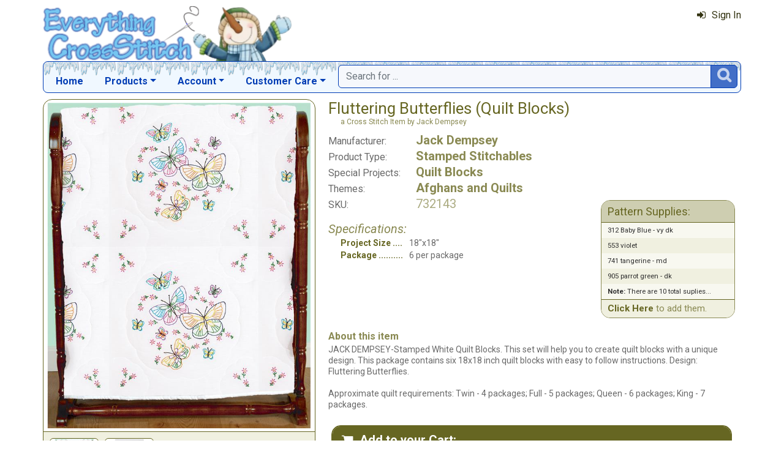

--- FILE ---
content_type: text/html; charset=utf-8
request_url: https://www.everythingcrossstitch.com/fluttering-butterflies-quilt-blocks-mrp-p45675.aspx
body_size: 7236
content:

<!DOCTYPE html> 
<html xmlns="http://www.w3.org/1999/xhtml" lang="en">
<head>
<meta http-equiv="Content-Type" content="text/html; charset=utf-8" />
<title>&amp;quot;Fluttering Butterflies (Quilt Blocks)&amp;quot;</title>
<meta http-equiv="X-UA-Compatible" content="IE=edge" />
<meta name="viewport" content="width=device-width, initial-scale=1.0" />
<meta name="description" content="Fluttering Butterflies (Quilt Blocks): a Cross Stitch Item from Jack Dempsey available at EverythingCrossStitch.com."/>
<meta name="rating" content="General"/>
<meta name="distribution" content="global"/>
<meta name="robots" content="index, follow"/>

<link rel="canonical" href="https://www.everythingcrossstitch.com/fluttering-butterflies-quilt-blocks-mrp-p45675.aspx">
<link href="/displaypackage/Bootstrap/v522/css/bootstrap.min.css" rel="stylesheet" />
<link href="/displaypackage/Fonts/font-awesome.min.css" rel="stylesheet" />
<link href="/displaypackage/defaultBS5.css?cv=3.6.10" rel="stylesheet" />
<link href="/displaypackage/jQuery/jquery-ui.min.css?cv=3.6.10" rel="stylesheet" />
<link href="/skins/skin_1/css/style.css" rel="stylesheet" />
<link href="/skins/skin_1/css/MRSF.css?cv=3.6.10" rel="stylesheet" />
<link href="/skins/skin_1/css/holiday/winter.css?cv=3.6.10" rel="stylesheet" />

<script type="application/ld+json">
{ "@context": "https://schema.org",
  "@graph": [
  {
	"@type": "Product",
	"@id": "https://www.everythingcrossstitch.com/fluttering-butterflies-quilt-blocks-mrp-p45675.aspx",
	"description": "Fluttering Butterflies (Quilt Blocks): a Cross Stitch Item from Jack Dempsey available at EverythingCrossStitch.com.",
	"name": "Fluttering Butterflies (Quilt Blocks)",
	"url": "https://www.everythingcrossstitch.com/fluttering-butterflies-quilt-blocks-mrp-p45675.aspx",
	"image": "https://www.everythingcrossstitch.com/images/product/large/45675.jpg",
	"productId": "45675",
	"offers": {
		"@type": "Offer",
		"price": "13.69",
		"availability": "http://schema.org/InStock",
		"itemCondition": "http://schema.org/NewCondition", 
		"priceCurrency":  "USD",
		"seller": {"@type": "Organization", "name": "Everything Cross Stitch"},
		"url": "https://www.everythingcrossstitch.com/fluttering-butterflies-quilt-blocks-mrp-p45675.aspx"
	},
	"sku": "732143",
	"gtin12": "013155471434",
	"brand": {"@type": "Brand", "name": "Jack Dempsey"},
	"category": "Stamped Stitchables"
  },
  {
	"@type": "BreadcrumbList",
	"itemListElement":  [
		{"@type": "ListItem", "position": 1, "name": "ECS: Home", "item": "https://www.everythingcrossstitch.com/"},
		{"@type": "ListItem", "position": 2, "name": "Stamped Stitchables", "item": "https://www.everythingcrossstitch.com/stamped-stichables-mrl-y10.aspx"},
		{"@type": "ListItem", "position": 3, "name": "Afghans and Quilts", "item": "https://www.everythingcrossstitch.com/cross-stitch-afghans-mrl-c177.aspx?k2=y10"},
		{"@type": "ListItem", "position": 4, "name": "Fluttering Butterflies (Quilt Blocks)", "item": "https://www.everythingcrossstitch.com/fluttering-butterflies-quilt-blocks-mrp-p45675.aspx"}
	]
  }
  ]
}
</script>

<script async src="https://www.googletagmanager.com/gtag/js?id=G-64GNL63XC1"></script>
<script>
window.dataLayer = window.dataLayer || [];function gtag(){dataLayer.push(arguments);}gtag('js', new Date());gtag('config', 'G-64GNL63XC1');
gtag('event', 'view_item', {'mr_event_type':10,'customer_type':'anon',items: [{'item_id':'45675','item_name':'Fluttering Butterflies (Quilt Blocks)','item_brand':'Jack Dempsey','item_category':'Stamped Stitchables'}]});

</script>
</head>
<body> <!-- EXS -->
  <div class="body-background">
    <div class="container container-page" id="bsMainContainer" >                       
       <div id="mrsfHeaderContainer" class="mrnav"><div id="mrnav-header" class="pageheader"><div class="logolink mrsf-divlink" data-loc="/"></div><div class="mrsf-liveInfo" data-parserkey="USER_LINK1"></div></div><div id="mrnav-navbar" class="bar"><div id="mrnav-sidebarbtn" class="btn cmp fltl fa" onclick="mrnavPanelOpen('mrnav-sidemenu');">&#xf0C9;</div><div id="mrnav-logolink" class="cmp mrsf-divlink" data-loc="/"></div><div id="mrnav-userlinkbuttons" class="cmp fltr mrsf-liveInfo" data-parserkey="USER_LINK_NAVBUTTONS"><!--(!USER_LINK_NAVBUTTONS!)--></div><div id="mrnav-menu" class="menuholder exp"><ul id="MRSFMenu" class="menu"><li class="menutop"><a href="/">Home</a></li><li class="menutop dropdown"><a href="#" class="dropdown-toggle" role="button" data-bs-toggle="dropdown" aria-expanded="false">Products</a><ul class="dropdown-menu"><li><a href="/cross-stitch-themes-mrl-c17.aspx" class="dropdown-item">Browse Projects by Theme</a></li><li><a href="/cross-stitch-patterns-mrl-y5.aspx" class="dropdown-item">Cross Stitch Patterns</a></li><li><a href="/cross-stitch-kits-mrl-y4.aspx" class="dropdown-item">Cross Stitch Kits</a></li><li><a href="/cross-stitch-floss-mrl-y6.aspx" class="dropdown-item">Floss & Thread</a></li><li><a href="/cross-stitch-fabric-mrl-y2.aspx" class="dropdown-item">Cross Stitch Fabric</a></li><li><a href="/stamped-cross-stitch-kits-mrl-y9.aspx" class="dropdown-item">Stamped Projects</a></li><li><a href="/stitchable-cross-stitch-items-mrl-y3.aspx" class="dropdown-item">Stitchable Items</a></li><li><a href="/cross-stitch-beads-mrl-y7.aspx" class="dropdown-item">Beads, Buttons & Charms</a></li><li><a href="/cross-stitch-supplies-mrl-y1.aspx" class="dropdown-item">Needles, Hoops & Supplies</a></li></ul></li><li class="menutop mrsf-userInfo dropdown" data-parserkey="NAVBAR_ACCOUNTMENU"><a href="#" class="dropdown-toggle" role="button" data-bs-toggle="dropdown" aria-expanded="false">Account</a><ul class="dropdown-menu"><li><a href="javascript:dynamicModal(4,1,0);" class="dropdown-item"><span class="fa" style="margin-right:5px;">&#xf090</span>Sign In</a></li></ul></li><li class="menutop dropdown"><a href="#" class="dropdown-toggle" role="button" data-bs-toggle="dropdown" aria-expanded="false">Customer Care</a><ul class="dropdown-menu"><li><a href="/exs-contact-mrt-t8.aspx" class="dropdown-item"><span class="fa" style="margin-right:5px;">&#xf0e0</span>Contact Us</a></li><li class="dropdown-divider"></li><li><a href="/chitchat.aspx" class="dropdown-item"><span class="fa" style="margin-right:5px;">&#xf27a</span>Chit Chat Message Board</a></li><li><a href="/review.aspx?p=SewAndTell" class="dropdown-item"><span class="fa" style="margin-right:5px;">&#xf005</span>Sew and Tell!</a></li><li class="dropdown-divider"></li><li><a href="http://www.youtube.com/channel/UCIsuBXP9OHy23pCeD8gKB3w" class="dropdown-item" target="_blank"><span class="fa" style="margin-right:5px;">&#xf16a</span>ECS YouTube Channel</a></li><li><a href="/review.aspx?p=ReviewList" class="dropdown-item"><span class="fa" style="margin-right:5px;">&#xf006</span>Latest Product Reviews</a></li><li class="dropdown-divider"></li><li><a href="/giftcard.aspx" class="dropdown-item"><span class="fa" style="margin-right:5px;">&#xf09d</span>Gift Cards</a></li><li class="dropdown-divider"></li><li><a href="/faq.aspx" class="dropdown-item">Frequently Asked Questions</a></li><li><a href="/exs-returns-mrt-t10.aspx" class="dropdown-item">Our Return Policy</a></li><li><a href="/exs-privacy-mrt-t11.aspx" class="dropdown-item">Our Privacy Policy</a></li><li><a href="/exs-security-mrt-t13.aspx" class="dropdown-item">Our Security Policy</a></li></ul></li></ul></div><div id="mrnav-search" class="searchholder eoc"><form class="mrsf-form hide-on-wait navbar-form labelless" id="mainsearchform" method="get" onsubmit="return mainSearchSubmit();">
<div class="form-settings">formID,mainsearch</div>
<div class="mrsf-form-field">
<div class="field-label">hello world:</div>
<div class="field-control" style="width:100%;"><div class="input-group" style="width:100%;">
<input type="text" name="qt" id="mainsearchterm" class="form-control mrsf-autocomplete" PlaceHolder="Search for ..."/>
<div class="btn fa" onclick="mainSearchSubmit();">&#xF002;</div></div>
</div>
</div>
</form><script type="text/javascript">function mainSearchSubmit() {
var term;
term = $('#mainsearchterm').val();
if (term.length == 0) { modalError('Search:', 'The Search Field is required.'); }
else { processFormResponse('mainsearchform', 'form_processor.aspx', 'mrsfHeaderContainer'); }
return false; }
</script><div style="margin-top:7px;margin-bottom:6px;" class="mrsf-wrapper mrsf-inline-wait" id="mainsearchwait">Searching, Please Wait...</div></div></div><div id="mrnav-sidemenu" class="panel block sidemenu"><lable class="closebtn" onclick="mrnavPanelClose();">&times;</lable><div class="mrnav-holder"><div class="menutop"><a href="/">Home</a></div><div class="menutop nav-submenu open"><a href="#" class="dropdown-toggle" role="button" data-bs-toggle="dropdown" aria-expanded="false">Products</a></div><ul class="open submenu"><li><a href="/cross-stitch-themes-mrl-c17.aspx" class="dropdown-item">Browse Projects by Theme</a></li><li><a href="/cross-stitch-patterns-mrl-y5.aspx" class="dropdown-item">Cross Stitch Patterns</a></li><li><a href="/cross-stitch-kits-mrl-y4.aspx" class="dropdown-item">Cross Stitch Kits</a></li><li><a href="/cross-stitch-floss-mrl-y6.aspx" class="dropdown-item">Floss & Thread</a></li><li><a href="/cross-stitch-fabric-mrl-y2.aspx" class="dropdown-item">Cross Stitch Fabric</a></li><li><a href="/stamped-cross-stitch-kits-mrl-y9.aspx" class="dropdown-item">Stamped Projects</a></li><li><a href="/stitchable-cross-stitch-items-mrl-y3.aspx" class="dropdown-item">Stitchable Items</a></li><li><a href="/cross-stitch-beads-mrl-y7.aspx" class="dropdown-item">Beads, Buttons & Charms</a></li><li><a href="/cross-stitch-supplies-mrl-y1.aspx" class="dropdown-item">Needles, Hoops & Supplies</a></li></ul><div class="menutop nav-submenu open"><a href="#" class="dropdown-toggle" role="button" data-bs-toggle="dropdown" aria-expanded="false">Account</a></div><ul class="open submenu mrsf-userInfo" data-parserkey="NAVBAR_SIDEACCOUNTMENU"><li><a href="javascript:dynamicModal(4,1,0);" class="dropdown-item"><span class="fa" style="margin-right:5px;">&#xf090</span>Sign In</a></li></ul><div class="menutop nav-submenu open"><a href="#" class="dropdown-toggle" role="button" data-bs-toggle="dropdown" aria-expanded="false">Customer Care</a></div><ul class="open submenu"><li><a href="/exs-contact-mrt-t8.aspx" class="dropdown-item"><span class="fa" style="margin-right:5px;">&#xf0e0</span>Contact Us</a></li><li class="sidemenu-divider"><span class="dropdown-item"></span></li><li><a href="/chitchat.aspx" class="dropdown-item"><span class="fa" style="margin-right:5px;">&#xf27a</span>Chit Chat Message Board</a></li><li><a href="/review.aspx?p=SewAndTell" class="dropdown-item"><span class="fa" style="margin-right:5px;">&#xf005</span>Sew and Tell!</a></li><li class="sidemenu-divider"><span class="dropdown-item"></span></li><li><a href="http://www.youtube.com/channel/UCIsuBXP9OHy23pCeD8gKB3w" class="dropdown-item" target="_blank"><span class="fa" style="margin-right:5px;">&#xf16a</span>ECS YouTube Channel</a></li><li><a href="/review.aspx?p=ReviewList" class="dropdown-item"><span class="fa" style="margin-right:5px;">&#xf006</span>Latest Product Reviews</a></li><li class="sidemenu-divider"><span class="dropdown-item"></span></li><li><a href="/giftcard.aspx" class="dropdown-item"><span class="fa" style="margin-right:5px;">&#xf09d</span>Gift Cards</a></li><li class="sidemenu-divider"><span class="dropdown-item"></span></li><li><a href="/faq.aspx" class="dropdown-item">Frequently Asked Questions</a></li><li><a href="/exs-returns-mrt-t10.aspx" class="dropdown-item">Our Return Policy</a></li><li><a href="/exs-privacy-mrt-t11.aspx" class="dropdown-item">Our Privacy Policy</a></li><li><a href="/exs-security-mrt-t13.aspx" class="dropdown-item">Our Security Policy</a></li></ul></div></div><div id="mrnav-backdrop" class="backdrop"></div><div id="mrnav-popup" class="panel"></div></div>      
      <div class="body-wrapper"> <!--bodywrapper-->        
        <div id="mrsfMainContainer" class="mrsf-main-container"><div><div class="mrsf-column-container simple-fixed-left" data-colpad="10" data-colwidth="450" data-unfloatat="800"><div class="column-left"><div><div class="mrsf-wrapper nopad mrsf-aGallery"><div style="padding:5px;"><img class="mrsf-image clickable autosize postload gallerypic" data-url="/images/product/large/45675.jpg?fv=78871-59" data-mvtype="1" data-mvid="45675" data-mvindex="0"/>
</div><div class="mrsf-bgcolor-ultra-light" style="padding:10px;padding-bottom:0px;border:inherit;border-width:0px;border-top-width:1px;border-radius:0px;"><div name="ItemGalleryms-hd" id="ItemGalleryms-hd" class="form-control mrsf-media-strip" style="border-style:hidden;padding:0px;background-color:transparent;">
<div class="mi img clickable" style="background-image:url('/images/product/icon/45675.jpg?fv=3798-59');width:80px;height:80px;" data-main="/images/product/large/45675.jpg?fv=78871-59" data-mvindex="0"></div>
<div class="mi img clickable" style="background-image:url('/images/product/medium/45675_1.jpg?fv=6424-0');width:80px;height:80px;" data-main="/images/product/large/45675_1.jpg?fv=39916-0" data-mvindex="1"></div>
</div></div></div></div></div><div class="column-right"><div class="mrsf-column-container simple-fixed-right" data-colpad="0" data-colwidth="300" data-unfloatat="690"><div class="column-left"><div style="padding:10px;padding-top:0px;font-weight:400;"><div><h1 id="title" class="mrsf-color-medium mrsf-sz-vl" style="font-weight:400;"><span class="mrsf-color-dark">Fluttering Butterflies (Quilt Blocks)</span><span class="mrsf-sz-s" style="display:block;margin-left:20px;">a Cross Stitch Item by Jack Dempsey</span></h1><div class="mrsf-flex-list mrsf-sz-l" style="margin-top:10px;" data-colpad="25" data-colcount="2"><div class="list-row mrsf-sz-m" style="padding-bottom:2px;"><div class="col1">Manufacturer:</div><div class="mrsf-sz-l mrsf-color-medium hover-ck mrsf-fw-b col2"><a href="/jack-dempsey-mrl-m737.aspx">Jack Dempsey</a></div></div><div class="list-row mrsf-sz-m" style="padding-bottom:2px;"><div class="col1">Product Type:</div><div class="mrsf-sz-l mrsf-color-medium hover-ck mrsf-fw-b col2"><a href="/stamped-stichables-mrl-y10.aspx">Stamped Stitchables</a></div></div><div class="list-row mrsf-sz-m" style="padding-bottom:2px;"><div class="col1">Special Projects:</div><div class="mrsf-sz-l mrsf-color-medium hover-ck mrsf-fw-b col2"><a href="/cross-stitch-blanket-kits-mrl-s1497.aspx">Quilt Blocks</a></div></div><div class="list-row mrsf-sz-m" style="padding-bottom:2px;"><div class="col1">Themes:</div><div class="mrsf-sz-l mrsf-color-medium hover-ck mrsf-fw-b col2"><a href="/cross-stitch-afghans-mrl-c177.aspx">Afghans and Quilts</a></div></div><div class="list-row mrsf-sz-m" style="padding-bottom:2px;"><div class="col1">SKU:</div><div class="mrsf-sz-l mrsf-color-light col2">732143</div></div></div><div class="mrsf-column-container simple-fixed-right mrsf-sz-s" data-colpad="5" data-colwidth="220" data-hideright="450"><div class="column-left"><div style="margin-top:15px;"><div class="mrsf-color-medium mrsf-sz-l" style="font-style:italic;margin-bottom:2px;">Specifications:</div><div class="mrsf-flex-list mrsf-sz-ms" style="margin-left:20px;" data-colPad="10" data-col1Extend="20" data-colcount="2"><div class="list-row" style="padding-bottom:2px;"><div class="ellipsis mrsf-fw-b mrsf-color-dark col1">Project Size</div><div class="col2">18"x18"</div></div><div class="list-row" style="padding-bottom:2px;"><div class="ellipsis mrsf-fw-b mrsf-color-dark col1">Package</div><div class="col2">6 per package</div></div></div></div></div><div class="column-right"><div class="mrsf-wrapper mrsf-list mrsf-divlink mrsf-style4" style="margin-top:-20px;" onclick="document.getElementById('atcAction').value='120';processFormResponse('atcRequest', 'showproduct.aspx?ACT=1', 'atcHolder');"><div class="wrapper-header hover-ck" style="padding:7px;padding-left:10px;"><h4>Pattern Supplies:</h4></div><div><div class="mrsf-flex-list striped" style="font-size:.95em;" data-flexcol="1" data-colcount="1"><div class="list-row" style="padding-top:5px;padding-bottom:5px;padding-left:10px;"><div class="col1">312 Baby Blue - vy dk</div></div><div class="list-row" style="padding-top:5px;padding-bottom:5px;padding-left:10px;"><div class="col1">553 violet</div></div><div class="list-row" style="padding-top:5px;padding-bottom:5px;padding-left:10px;"><div class="col1">741 tangerine - md</div></div><div class="list-row" style="padding-top:5px;padding-bottom:5px;padding-left:10px;"><div class="col1">905 parrot green - dk</div></div><div class="list-row" style="padding-top:5px;padding-bottom:5px;padding-left:10px;"><div class="col1"><b>Note:</b> There are 10 total suplies...</div></div></div></div><div class="mrsf-color-medium wrapper-footer" style="text-align:left;font-size:1.25em;padding:7px;padding-left:10px;"><span class="hover-ck mrsf-fw-b mrsf-color-dark">Click Here</span> to add them.</div></div></div></div><div style="margin-top:20px;"><div class="mrsf-color-medium mrsf-sz-m" style="font-weight:bold;margin-bottom:2px;">About this item</div><div class="mrsf-sz-ms mrsf-expander" data-maxHeight="150"><div class="expand-content">JACK DEMPSEY-Stamped White Quilt Blocks. This set will help you to create quilt blocks with a unique design. This package contains six 18x18 inch quilt blocks with easy to follow instructions. Design: Fluttering Butterflies.<BR \>
<BR \>
Approximate quilt requirements: Twin - 4 packages; Full - 5 packages; Queen - 6 packages; King - 7 packages.</div><div class="expand-control"><div class="mrsf-color-dark control mrsf-divlink showmore" style="font-weight:bold;" onclick="toggleMRExpander(this, 0);"><span class="fa" style="margin-right:10px;">&#xf063</span>Show More</div><div id="s2" class="mrsf-color-dark control mrsf-divlink showless" style="font-weight:bold;" onclick="toggleMRExpander(this, 1);"><span class="fa" style="margin-right:10px;">&#xf062</span>Show Less</div></div></div></div></div></div></div><div class="column-right data-hnfpad"><div id="atcBlock" class="mrsf-wrapper atc" style="padding:0px;border-width:0px;"><div id="atcHolder" class="mrsf-wrapper mrsf-style3" style="border-width:2px;"><h3 style="margin-bottom:0px;"><span class="fa" style="margin-right:10px;">&#xF07A;</span>Add to your Cart:</h3><div style="margin-bottom:15px;position:relative;"><div style="display:inline-block;padding:0px;padding-top:10px;"><div class="mrsf-color-medium mrsf-sz-s" style="margin-bottom:0px;">Your Price:</div><div class="mrsf-color-very-dark mrsf-sz-vl" style="margin-left:15px;">$13.69</div><div></div></div><div class="show-on-wait mrsf-inline-wait mrsf-wrapper mrsf-color-very-dark" style="margin-top:10px;position:absolute;right:0;top:0;"><span class="mrsf-sentence">Please Wait...</span></div></div><div id="divAddToCart" style="margin-top:0px;"><div><form class="mrsf-form" id="atcRequest" method="get">
<input name="formID" id="formID" class="form-control" type="hidden" value="atc"/>
<input name="atcProductID" id="atcProductID" class="form-control" type="hidden" value="45675"/>
<input name="atcVariantID" id="atcVariantID" class="form-control" type="hidden" value="46923"/>
<input name="atcSiteID" id="atcSiteID" class="form-control" type="hidden" value="1"/>
<input name="atcEntityList" id="atcEntityList" class="form-control" type="hidden" value/>
<input name="atcAction" id="atcAction" class="form-control" type="hidden" value="101"/>
<input name="atcActionArg1" id="atcActionArg1" class="form-control" type="hidden" value/>
<input name="atcActionArg2" id="atcActionArg2" class="form-control" type="hidden" value/>
<div class="mrsf-form-field">
<div class="field-label" style="padding-top:5px;">Quantity:</div>
<div class="field-control" style="width:100%;"><div class="mrsf-quantity"><div class="qtyplus"></div><input type="number" name="atcQuantity" id="atcQuantity" class="form-control mrsf-quantity" Value="1" data-default="1"/>
<div class="qtyminus"></div></div></div>
</div>
<div class="mrsf-form-field" style="margin-top:10px;">
<div class="field-label" style="padding-top:0px;">Supplies:</div>
<div class="field-control" style="width:100%;"><div class="mrsf-sz-s mrsf-divlink mrsf-color-dark" style="margin-top:3px;margin-bottom:10px;" data-link="document.getElementById('atcAction').value='120';processFormResponse('atcRequest', 'showproduct.aspx?ACT=1', 'atcHolder');"><span class="mrsf-sentence"><span class="hover-ck mrsf-color-very-dark" style="font-weight:bold;">Click Here</span> to select the supplies you need for this project.<br></span><div class="btn" style="width:150px;margin-top:5px;">Select Supplies</div></div></div>
</div>
<div class="mrsf-form-field" style="margin-top:15px;">
<div class="field-label nolabel"></div>
<div class="field-control" style="width:100%;"><div class="btn primary" style="width:150px;" onclick="document.getElementById('atcAction').value='101';processFormResponse('atcRequest', 'showproduct.aspx?ACT=1', 'atcHolder');"><span class="fa" style="margin-right:5px;">&#xF07A;</span>Add to Cart</div></div>
</div>
<div class="mrsf-form-field" style="margin-top:5px;">
<div class="field-label nolabel"></div>
<div class="field-control" style="width:100%;"><div class="btn" style="width:150px;" onclick="document.getElementById('atcAction').value='110';processFormResponse('atcRequest', 'showproduct.aspx?ACT=1', 'atcHolder');">Add to Wish List</div></div>
</div>
</form></div></div></div></div></div></div></div></div><div id="itemBottomContent"><div></div><div class="mrsf-wrapper mrsf-style4" style="margin-top:20px;"><h3>Member Reviews:</h3><div class="mrsf-divlink" onclick="pageAction(130,1);"><h3>Waiting for our first review:</h3><img class="mrsf-image" style="float:left;margin:15px;" src="sfstatic/reviews/review1.jpg"/>
<div>Reviews are a great way to help other crafter’s determine if this item is for them.</div><div>Have an opinion On this?</div><div class="hover-ck mrsf-sz-l mrsf-fw-b mrsf-color-dark" style="margin-top:15px;"><span class="mrsf-sentence">Share it here!</span></div></div></div><div class="mrsf-wrapper mrsf-style4" style="margin-top:20px;"><h3>Chit Chat:</h3><div class="mrsf-divlink" data-loc="/ChitChat.aspx?acc=31&arg1=0&arg2=45675"><h3>There is no chat for this item yet...</h3><img class="mrsf-image" style="float:left;margin:15px;" src="/sfstatic/chitchat/home1.jpg"/>
<span class="mrsf-sentence">Have a question about this item?</span><span class="hover-ck mrsf-sentence mrsf-fw-b mrsf-color-dark">Ask it Here!</span><span class="mrsf-sentence">Your post will be viewed by members as well as our staff.</span><span class="mrsf-sentence">Chit-chat is great because your answer can come from us or people who have worked with this item.</span><span class="mrsf-sentence"></span><span class="mrsf-sentence"></span><div class="hover-ck mrsf-sz-l mrsf-fw-b mrsf-color-dark" style="margin-top:15px;"><span class="mrsf-sentence">Start a Chat!</span></div></div></div></div></div></div>
      </div> <!--End bodywrapper-->
    </div> <!--End container-page-->    
  </div> <!--End body-background-->  
  <div class="modal fade" id="dynamicModal"></div> 	
	<!-- Page Footer *************************************-->
  <div class="footer" id="mrsfFooterContainer">
    <div class="container">
		  <a href="/" class="footer-item">Home</a>
      <a href="/giftcard.aspx" class="footer-item">Gift Cards</a>
      <a href="/exs-contact-mrt-t8.aspx" class="footer-item">Contact Us</a>
      <a href="/exs-returns-mrt-t10.aspx" class="footer-item">Return Policy</a>
      <a href="/exs-privacy-mrt-t11.aspx" class="footer-item">Privacy Policy</a>
      <a href="/exs-security-mrt-t13.aspx" class="footer-item">Security Policy</a>
      <a href="/sitemap.aspx" class="footer-item">Site Map</a> 
      <div class="footer-copyright">
        <span class="mrsf-sentence"><a href="/copyright-mrt-t12.aspx">Copyright &copy; 2019 M&amp;R Technologies, Inc.</a></span><span class="mrsf-sentence">All Rights Reserved.</span>
      </div>    
		  <br/><br/>
	  </div>
    <!-- These 4 divs are used for overall page control.  MUST EXIST -->
    <div class='mrsf-device-check visible-xs' data-device='xs'></div>
    <div class='mrsf-device-check visible-sm' data-device='sm'></div>
    <div class='mrsf-device-check visible-md' data-device='md'></div>
    <div class='mrsf-device-check visible-lg' data-device='lg'></div>
    </div>
    <div>
  </div>
<script src="/displaypackage/jQuery/jquery361.min.js"></script>
<script src="/displaypackage/bootstrap/v522/js/bootstrap.bundle.min.js"></script>
<script src="/displaypackage/jQuery/jquery-ui.min.js"></script>
<script src="/displaypackage/default.js?jv=3.6.10"></script>
<script type="text/javascript">
function getPageInfo(fieldID, fieldVal) {
var lOut = '';
switch (fieldID) {
case 'mrsf-page':   switch (fieldVal) { case 'reloadOnUserChange': lOut='1'; break;  }
  break;
case 'PageInfoAutoBuild': lOut = '1';
  break;
default: lOut = 'fieldID-not-found';
  break;
}
return lOut;
}
function pageAction(action,arg1,arg2) {
var myFormData = new FormData();
myFormData.append('formID','pageAction');
myFormData.append('action',action);
myFormData.append('ProductID',45675);
if (arg1 != undefined) { myFormData.append('arg1',arg1); }
if (arg2 != undefined) { myFormData.append('arg2',arg2); }
$.ajax ({
url:'ShowProduct.aspx?ACT=1',
type: 'POST',processData: false,contentType: false,dataType: 'html',data: myFormData,
success: function(data) {processResponseData(data,'divSoftContent');},
error: function(xhr,error) {alert(error);}
});
}

$(document).on({
click: function(e) {
var $thumb = $(this)
var $gallery = $thumb.parents('.mrsf-aGallery')
var $img = $gallery.find('.gallerypic').first();
var szMain = $thumb.attr('data-main');
var mvIndex = $thumb.attr('data-mvindex'); if (mvIndex == undefined) { mvIndex =''; }if ($img.length > 0) { $img.attr('src',szMain); if (!(mvIndex.length==0)) { $img.attr('data-mvindex',mvIndex);}}
}
}, ".mrsf-aGallery .mrsf-media-strip .mi");
$(document).on({
click: function(e) {
var $img = $(this)
var mvType = $img.attr('data-mvtype');
var mvID = $img.attr('data-mvid');
var mvIndex = $img.attr('data-mvindex');
mediaViewer(1, mvType, mvID, mvIndex); }}, ".mrsf-aGallery .gallerypic");
</script>

</body>
</html>


--- FILE ---
content_type: text/css
request_url: https://www.everythingcrossstitch.com/skins/skin_1/css/holiday/winter.css?cv=3.6.10
body_size: -1311
content:
/**************************
*  Winter: EXS
***************************
0,60,180    * 
33,85,190   * 
66,111,199  * 
99,136,209  * 
133,161,219 * 
166,186,229 * 
199,212,238 * 
232,237,248 * 
***************************
* SKINBASE 3.5.0          *
***************************/
.mrnav .pageheader { background-image: url('/static/holiday/winter/mrnav/PageLogo.png'); }
.mrnav .bar { background-color: rgb(240,248,255); border-color: rgb(0,60,180); background-image: url('/static/holiday/xmas/mrnav/BarLogo.png'); }
.mrnav .menu > li > a:hover, /* page menu */
.mrnav .menu > li > a:focus,
.mrnav .menu .dropdown-menu { background-color: rgb(199,212,238); }
.mrnav .menu > li > a,
.mrnav .menu > li > a:hover,
.mrnav .menu > li > a:focus,
.mrnav .menu .dropdown-menu > li > a { color: rgb(0,60,180); }
.mrnav .menu .dropdown-menu > li > a:focus,
.mrnav .menu .dropdown-menu > li > a:hover { background-color: rgb(66,111,199); color: rgb(255,255,255); }
.mrnav .menu .dropdown-menu .dropdown-divider,
.mrnav .bar .btn, .mrnav .input-group input { border-color: rgb(0,60,180); }
.mrnav .bar .btn { background-color: rgb(66,111,199); color: rgb(199,212,238); }
.mrnav .bar .btn:focus, .mrnav .btn.focus,
.mrnav .bar .btn:hover, .mrnav .btn-check + .btn:hover { background-color: rgb(99,136,209); color: rgb(232,237,248)}
.mrnav .bar .btn:active, .mrnav .btn.active { background-color: rgb(133,161,219) !important; color: rgb(255,255,255) !important; border-color: rgb(33,85,190) !important; }
.mrnav .panel.sidemenu { background-color: rgb(0,60,180);color: rgb(166,186,229); }
.mrnav .panel.sidemenu .submenu a, .mrnav .panel.sidemenu .closebtn { color: rgb(166,186,229); }
.mrnav .panel.sidemenu .submenu a:hover { background-color: rgb(199,212,238); color: rgb(0,60,180); }
.ui-autocomplete-input, .ui-autocomplete .ui-menu-item { background-color: rgb(246,248,252); color: rgb(33,85,190); }
.ui-autocomplete .ui-menu-item .ui-state-focus,
.ui-autocomplete .ui-menu-item .ui-state-active,
.ui-autocomplete .ui-menu-item .ui-state-active:hover { background-color: rgb(33,85,190); }
@media (min-width: 768px) {
  .mrnav .bar {
    background-image: url('/static/holiday/Xmas/mrnav/ice.PNG');
    background-size: 60px;
    background-repeat: repeat-x;
    background-position: -10px -10px;
  }
  #mrnav-menu {
    padding-top:10px;    
  }
}

.mrsf-wrapper.callout-week {
  background-image: url('/static/holiday/winter/bg/fill-1.png');
  background-size: 225px;
  background-repeat: repeat;
  background-position: 0px 0px;
}
.mrsf-wrapper.callout-week .callout-header {
  color: rgb(39,100,131);
}
.mrsf-wrapper.callout-week .callout-color1 {
  color: rgb(48,125,164);
}
.mrsf-wrapper.callout-week .callout-color2 {
  color: rgb(29,75,99);
}

.mrsf-wrapper.callout-month {
  background-image: url('/static/holiday/winter/bg/fill-5.png');
  background-size: 200px;
  background-repeat: repeat;
  background-position: 0px 0px;
}
.mrsf-wrapper.callout-month .callout-header {
  color: rgb(88,102,102);
  color: rgb(60,95,95);
}
.mrsf-wrapper.callout-month .callout-color1 {
  color: rgb(99,158,158);
}
.mrsf-wrapper.callout-month .callout-color2 {
  color: rgb(99,158,158);
}
